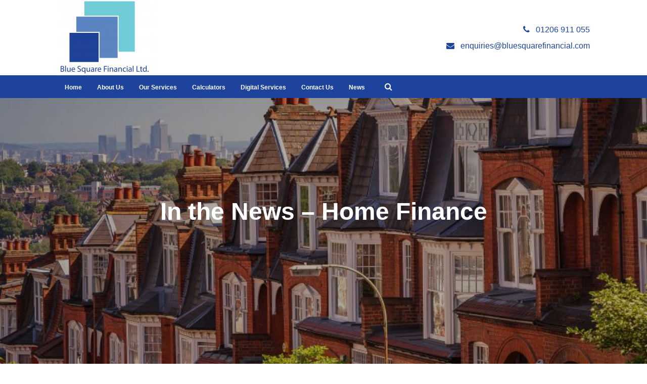

--- FILE ---
content_type: text/html; charset=UTF-8
request_url: https://bluesquarefinancial.com/in-the-news-home-finance/
body_size: 5512
content:
<!DOCTYPE HTML>
<head>
	<title> | In the News &#8211; Home Finance</title>
	<meta name="viewport" content="width=device-width, initial-scale=1.0">
	<meta name='robots' content='max-image-preview:large' />
<link rel='dns-prefetch' href='//bluesquarefinancial.com' />
<link rel='stylesheet' id='wp-block-library-css' href='https://bluesquarefinancial.com/wp-includes/css/dist/block-library/style.min.css?ver=8f11e0e95890b121e1390e997307b1e4' type='text/css' media='all' />
<link rel='stylesheet' id='classic-theme-styles-css' href='https://bluesquarefinancial.com/wp-includes/css/classic-themes.min.css?ver=1' type='text/css' media='all' />
<style id='global-styles-inline-css' type='text/css'>
body{--wp--preset--color--black: #000000;--wp--preset--color--cyan-bluish-gray: #abb8c3;--wp--preset--color--white: #ffffff;--wp--preset--color--pale-pink: #f78da7;--wp--preset--color--vivid-red: #cf2e2e;--wp--preset--color--luminous-vivid-orange: #ff6900;--wp--preset--color--luminous-vivid-amber: #fcb900;--wp--preset--color--light-green-cyan: #7bdcb5;--wp--preset--color--vivid-green-cyan: #00d084;--wp--preset--color--pale-cyan-blue: #8ed1fc;--wp--preset--color--vivid-cyan-blue: #0693e3;--wp--preset--color--vivid-purple: #9b51e0;--wp--preset--gradient--vivid-cyan-blue-to-vivid-purple: linear-gradient(135deg,rgba(6,147,227,1) 0%,rgb(155,81,224) 100%);--wp--preset--gradient--light-green-cyan-to-vivid-green-cyan: linear-gradient(135deg,rgb(122,220,180) 0%,rgb(0,208,130) 100%);--wp--preset--gradient--luminous-vivid-amber-to-luminous-vivid-orange: linear-gradient(135deg,rgba(252,185,0,1) 0%,rgba(255,105,0,1) 100%);--wp--preset--gradient--luminous-vivid-orange-to-vivid-red: linear-gradient(135deg,rgba(255,105,0,1) 0%,rgb(207,46,46) 100%);--wp--preset--gradient--very-light-gray-to-cyan-bluish-gray: linear-gradient(135deg,rgb(238,238,238) 0%,rgb(169,184,195) 100%);--wp--preset--gradient--cool-to-warm-spectrum: linear-gradient(135deg,rgb(74,234,220) 0%,rgb(151,120,209) 20%,rgb(207,42,186) 40%,rgb(238,44,130) 60%,rgb(251,105,98) 80%,rgb(254,248,76) 100%);--wp--preset--gradient--blush-light-purple: linear-gradient(135deg,rgb(255,206,236) 0%,rgb(152,150,240) 100%);--wp--preset--gradient--blush-bordeaux: linear-gradient(135deg,rgb(254,205,165) 0%,rgb(254,45,45) 50%,rgb(107,0,62) 100%);--wp--preset--gradient--luminous-dusk: linear-gradient(135deg,rgb(255,203,112) 0%,rgb(199,81,192) 50%,rgb(65,88,208) 100%);--wp--preset--gradient--pale-ocean: linear-gradient(135deg,rgb(255,245,203) 0%,rgb(182,227,212) 50%,rgb(51,167,181) 100%);--wp--preset--gradient--electric-grass: linear-gradient(135deg,rgb(202,248,128) 0%,rgb(113,206,126) 100%);--wp--preset--gradient--midnight: linear-gradient(135deg,rgb(2,3,129) 0%,rgb(40,116,252) 100%);--wp--preset--duotone--dark-grayscale: url('#wp-duotone-dark-grayscale');--wp--preset--duotone--grayscale: url('#wp-duotone-grayscale');--wp--preset--duotone--purple-yellow: url('#wp-duotone-purple-yellow');--wp--preset--duotone--blue-red: url('#wp-duotone-blue-red');--wp--preset--duotone--midnight: url('#wp-duotone-midnight');--wp--preset--duotone--magenta-yellow: url('#wp-duotone-magenta-yellow');--wp--preset--duotone--purple-green: url('#wp-duotone-purple-green');--wp--preset--duotone--blue-orange: url('#wp-duotone-blue-orange');--wp--preset--font-size--small: 13px;--wp--preset--font-size--medium: 20px;--wp--preset--font-size--large: 36px;--wp--preset--font-size--x-large: 42px;--wp--preset--spacing--20: 0.44rem;--wp--preset--spacing--30: 0.67rem;--wp--preset--spacing--40: 1rem;--wp--preset--spacing--50: 1.5rem;--wp--preset--spacing--60: 2.25rem;--wp--preset--spacing--70: 3.38rem;--wp--preset--spacing--80: 5.06rem;}:where(.is-layout-flex){gap: 0.5em;}body .is-layout-flow > .alignleft{float: left;margin-inline-start: 0;margin-inline-end: 2em;}body .is-layout-flow > .alignright{float: right;margin-inline-start: 2em;margin-inline-end: 0;}body .is-layout-flow > .aligncenter{margin-left: auto !important;margin-right: auto !important;}body .is-layout-constrained > .alignleft{float: left;margin-inline-start: 0;margin-inline-end: 2em;}body .is-layout-constrained > .alignright{float: right;margin-inline-start: 2em;margin-inline-end: 0;}body .is-layout-constrained > .aligncenter{margin-left: auto !important;margin-right: auto !important;}body .is-layout-constrained > :where(:not(.alignleft):not(.alignright):not(.alignfull)){max-width: var(--wp--style--global--content-size);margin-left: auto !important;margin-right: auto !important;}body .is-layout-constrained > .alignwide{max-width: var(--wp--style--global--wide-size);}body .is-layout-flex{display: flex;}body .is-layout-flex{flex-wrap: wrap;align-items: center;}body .is-layout-flex > *{margin: 0;}:where(.wp-block-columns.is-layout-flex){gap: 2em;}.has-black-color{color: var(--wp--preset--color--black) !important;}.has-cyan-bluish-gray-color{color: var(--wp--preset--color--cyan-bluish-gray) !important;}.has-white-color{color: var(--wp--preset--color--white) !important;}.has-pale-pink-color{color: var(--wp--preset--color--pale-pink) !important;}.has-vivid-red-color{color: var(--wp--preset--color--vivid-red) !important;}.has-luminous-vivid-orange-color{color: var(--wp--preset--color--luminous-vivid-orange) !important;}.has-luminous-vivid-amber-color{color: var(--wp--preset--color--luminous-vivid-amber) !important;}.has-light-green-cyan-color{color: var(--wp--preset--color--light-green-cyan) !important;}.has-vivid-green-cyan-color{color: var(--wp--preset--color--vivid-green-cyan) !important;}.has-pale-cyan-blue-color{color: var(--wp--preset--color--pale-cyan-blue) !important;}.has-vivid-cyan-blue-color{color: var(--wp--preset--color--vivid-cyan-blue) !important;}.has-vivid-purple-color{color: var(--wp--preset--color--vivid-purple) !important;}.has-black-background-color{background-color: var(--wp--preset--color--black) !important;}.has-cyan-bluish-gray-background-color{background-color: var(--wp--preset--color--cyan-bluish-gray) !important;}.has-white-background-color{background-color: var(--wp--preset--color--white) !important;}.has-pale-pink-background-color{background-color: var(--wp--preset--color--pale-pink) !important;}.has-vivid-red-background-color{background-color: var(--wp--preset--color--vivid-red) !important;}.has-luminous-vivid-orange-background-color{background-color: var(--wp--preset--color--luminous-vivid-orange) !important;}.has-luminous-vivid-amber-background-color{background-color: var(--wp--preset--color--luminous-vivid-amber) !important;}.has-light-green-cyan-background-color{background-color: var(--wp--preset--color--light-green-cyan) !important;}.has-vivid-green-cyan-background-color{background-color: var(--wp--preset--color--vivid-green-cyan) !important;}.has-pale-cyan-blue-background-color{background-color: var(--wp--preset--color--pale-cyan-blue) !important;}.has-vivid-cyan-blue-background-color{background-color: var(--wp--preset--color--vivid-cyan-blue) !important;}.has-vivid-purple-background-color{background-color: var(--wp--preset--color--vivid-purple) !important;}.has-black-border-color{border-color: var(--wp--preset--color--black) !important;}.has-cyan-bluish-gray-border-color{border-color: var(--wp--preset--color--cyan-bluish-gray) !important;}.has-white-border-color{border-color: var(--wp--preset--color--white) !important;}.has-pale-pink-border-color{border-color: var(--wp--preset--color--pale-pink) !important;}.has-vivid-red-border-color{border-color: var(--wp--preset--color--vivid-red) !important;}.has-luminous-vivid-orange-border-color{border-color: var(--wp--preset--color--luminous-vivid-orange) !important;}.has-luminous-vivid-amber-border-color{border-color: var(--wp--preset--color--luminous-vivid-amber) !important;}.has-light-green-cyan-border-color{border-color: var(--wp--preset--color--light-green-cyan) !important;}.has-vivid-green-cyan-border-color{border-color: var(--wp--preset--color--vivid-green-cyan) !important;}.has-pale-cyan-blue-border-color{border-color: var(--wp--preset--color--pale-cyan-blue) !important;}.has-vivid-cyan-blue-border-color{border-color: var(--wp--preset--color--vivid-cyan-blue) !important;}.has-vivid-purple-border-color{border-color: var(--wp--preset--color--vivid-purple) !important;}.has-vivid-cyan-blue-to-vivid-purple-gradient-background{background: var(--wp--preset--gradient--vivid-cyan-blue-to-vivid-purple) !important;}.has-light-green-cyan-to-vivid-green-cyan-gradient-background{background: var(--wp--preset--gradient--light-green-cyan-to-vivid-green-cyan) !important;}.has-luminous-vivid-amber-to-luminous-vivid-orange-gradient-background{background: var(--wp--preset--gradient--luminous-vivid-amber-to-luminous-vivid-orange) !important;}.has-luminous-vivid-orange-to-vivid-red-gradient-background{background: var(--wp--preset--gradient--luminous-vivid-orange-to-vivid-red) !important;}.has-very-light-gray-to-cyan-bluish-gray-gradient-background{background: var(--wp--preset--gradient--very-light-gray-to-cyan-bluish-gray) !important;}.has-cool-to-warm-spectrum-gradient-background{background: var(--wp--preset--gradient--cool-to-warm-spectrum) !important;}.has-blush-light-purple-gradient-background{background: var(--wp--preset--gradient--blush-light-purple) !important;}.has-blush-bordeaux-gradient-background{background: var(--wp--preset--gradient--blush-bordeaux) !important;}.has-luminous-dusk-gradient-background{background: var(--wp--preset--gradient--luminous-dusk) !important;}.has-pale-ocean-gradient-background{background: var(--wp--preset--gradient--pale-ocean) !important;}.has-electric-grass-gradient-background{background: var(--wp--preset--gradient--electric-grass) !important;}.has-midnight-gradient-background{background: var(--wp--preset--gradient--midnight) !important;}.has-small-font-size{font-size: var(--wp--preset--font-size--small) !important;}.has-medium-font-size{font-size: var(--wp--preset--font-size--medium) !important;}.has-large-font-size{font-size: var(--wp--preset--font-size--large) !important;}.has-x-large-font-size{font-size: var(--wp--preset--font-size--x-large) !important;}
.wp-block-navigation a:where(:not(.wp-element-button)){color: inherit;}
:where(.wp-block-columns.is-layout-flex){gap: 2em;}
.wp-block-pullquote{font-size: 1.5em;line-height: 1.6;}
</style>
<link rel='stylesheet' id='tomd-blog-styles-css' href='https://bluesquarefinancial.com/wp-content/plugins/tomd-newsletter-integration/assets/css/tomd-blog-styles.css?ver=210501-122535' type='text/css' media='all' />
<link rel='stylesheet' id='dashicons-css' href='https://bluesquarefinancial.com/wp-includes/css/dashicons.min.css?ver=8f11e0e95890b121e1390e997307b1e4' type='text/css' media='all' />
<link rel='stylesheet' id='theme-style-css' href='https://bluesquarefinancial.com/wp-content/themes/tomd-alpha-plus/assets/css/style.min.css?ver=1619871983' type='text/css' media='all' />
<script type='text/javascript' src='https://bluesquarefinancial.com/wp-includes/js/jquery/jquery.min.js?ver=3.6.1' id='jquery-core-js'></script>
<script type='text/javascript' src='https://bluesquarefinancial.com/wp-includes/js/jquery/jquery-migrate.min.js?ver=3.3.2' id='jquery-migrate-js'></script>
<link rel="https://api.w.org/" href="https://bluesquarefinancial.com/wp-json/" /><link rel="alternate" type="application/json" href="https://bluesquarefinancial.com/wp-json/wp/v2/posts/816" /><link rel="EditURI" type="application/rsd+xml" title="RSD" href="https://bluesquarefinancial.com/xmlrpc.php?rsd" />
<link rel="wlwmanifest" type="application/wlwmanifest+xml" href="https://bluesquarefinancial.com/wp-includes/wlwmanifest.xml" />

<link rel="canonical" href="https://bluesquarefinancial.com/in-the-news-home-finance/" />
<link rel='shortlink' href='https://bluesquarefinancial.com/?p=816' />
<link rel="alternate" type="application/json+oembed" href="https://bluesquarefinancial.com/wp-json/oembed/1.0/embed?url=https%3A%2F%2Fbluesquarefinancial.com%2Fin-the-news-home-finance%2F" />
<link rel="alternate" type="text/xml+oembed" href="https://bluesquarefinancial.com/wp-json/oembed/1.0/embed?url=https%3A%2F%2Fbluesquarefinancial.com%2Fin-the-news-home-finance%2F&#038;format=xml" />

	<style>

		body {
			font-family: Arial,Helvetica Neue,Helvetica,sans-serif;
		}

		
			body {
				border-top-color: #1d439c;
			}

			.top p span {
				color: #1d439c;
			}

			.site-head ul.navigation li.current_page_item a,
            .site-head ul.navigation li.current_page_parent a,
            .site-head ul.navigation li.current-page-ancestor a {
				border-bottom-color: #1d439c;
			}


			.site-head ul.navigation li:hover a {
				border-top-color: #1d439c;
			}

			a {
				color: #1d439c;
			}

			.customisable-highlight {
				color: #1d439c!important;
			}

			.content blockquote {
				border-left-color: #1d439c;
			}

			.button {
				background-color: #1d439c;
			}

			.button.button--dark:hover {
				background-color: #1d439c;
			}

			.icons .icon i {
				font-size: 36px;
				margin-bottom: 10px;
				color: #1d439c;
			}

			.info-bar {
				background-color: #1d439c;
			}

			.steps span.number {
				background-color: #1d439c;
			}

			.steps .step-container .step:after {
				background-color: #1d439c;
			}

			.content ul li:before {
				background-color: #1d439c;
			}

			article a.page-link h2 {
				color: #1d439c;
			}

			.pagination span {
				background-color: #1d439c;
			}

			.pagination a:hover {
				background-color: #1d439c;
			}

			.mobile-menu-button {
				background-color: #1d439c;
			}

			.mobile-menu-button:hover .bar {
				background-color: #1d439c;
			}

			ul.mobile-nav li.current_page_item a {
				color: #1d439c;
			}

            header .main-nav,
            header .main-nav ul,
            header .main-nav ul li.current-menu-item,
            header .main-nav ul li,
            header .main-nav ul li:hover,
            header .main-nav ul ul{
                background: #1d439c;
            }

            .slick-dots li.slick-active button {
                background-color: #1d439c ;
            }

			
	</style>

	
	<style>

		
		/* output custom styles */

		.article-card {
			background-color: #1d439c;
		}

		.article-card.article-card--no-thumbnail:hover {
			background-color: #1d439c;
		}

		.numbered-pagination .page-numbers.current {
			background-color: #1d439c;
		}

		.numbered-pagination .page-numbers:hover {
			color: #1d439c;
		}

		.blog-template .blog-template__hero-img.blog-template__hero-img--no-thumb {
			background-color: #1d439c;
		}

		
	</style>

	<style>

		
		/* output custom styles */

		header .top-banner-header {
			background-color: #1d439c;
		}

		header .main-nav {
			background-color: #1d439c;
		}

				header .contact-details .contact-details__item a {
			color: #1d439c;
		}
				header .social-icons .fa {
			color: #1d439c;
		}

		.image-boxes .image-box.image-box--contact {
			background-color: #1d439c;
		}

		.previous-button a,
		.next-button a {
			background: #1d439c;
		}

		
		/* primary font choice */

		
		body {
			font-family: Arial,Helvetica Neue,Helvetica,sans-serif;
		}

		/* secondary font choice */

		
		.telephone-header,
		.email-header,
		.single-slide .hero__content h1,
		h1,
		.top-footer {
			font-family: Arial,Helvetica Neue,Helvetica,sans-serif;
		}

	</style>

</head>
<body class="post-template-default single single-post postid-816 single-format-standard site-level-4">
		
		<div class="container">
	<div class="row">
		<ul id="menu-main-menu" class="mobile-nav"><li id="menu-item-18" class="menu-item menu-item-type-post_type menu-item-object-page menu-item-home menu-item-18"><a href="https://bluesquarefinancial.com/">Home</a></li>
<li id="menu-item-21" class="menu-item menu-item-type-post_type menu-item-object-page menu-item-21"><a href="https://bluesquarefinancial.com/about-us/">About Us</a></li>
<li id="menu-item-25" class="menu-item menu-item-type-post_type menu-item-object-page menu-item-25"><a href="https://bluesquarefinancial.com/services/">Our Services</a></li>
<li id="menu-item-17" class="menu-item menu-item-type-post_type menu-item-object-page menu-item-17"><a href="https://bluesquarefinancial.com/calculators/">Calculators</a></li>
<li id="menu-item-16" class="menu-item menu-item-type-post_type menu-item-object-page menu-item-16"><a href="https://bluesquarefinancial.com/digital-services/">Digital Services</a></li>
<li id="menu-item-15" class="menu-item menu-item-type-post_type menu-item-object-page menu-item-15"><a href="https://bluesquarefinancial.com/contact/">Contact Us</a></li>
<li id="menu-item-14" class="menu-item menu-item-type-post_type menu-item-object-page current_page_parent menu-item-14"><a href="https://bluesquarefinancial.com/news/">News</a></li>
</ul>	</div>
</div>
		<header class="site-head">

			<div class="top-banner-header">
				<div class="container">
					<div class="row">
						<div class="top-header-wrapper ">

	<div class="header__buttons header-element">

		
	</div><!-- // header__buttons header-element -->

</div>					</div>
				</div>
			</div>

		
			<div class="logo-branding">
				<div class="container">
					<div class="row">
						<div class="col-sm-3 col-tp-4 col-md-6">
							
							
<!-- Make retina -->
<a class="logo" href="https://bluesquarefinancial.com">
	<img 
		src="https://bluesquarefinancialsite.simplycluster1-web6.kin.tomdsites.co.uk/wp-content/uploads/sites/851/2018/02/Blue-Square-Original2-e1519297341899.png"
		alt="Blue Square Financial Ltd Logo">
</a>
						</div>

						<div class="col-sm-1 col-tp-3 col-md-6">

							
							<div class="contact-details">

								<span class="contact-details__item telephone-header">
									<a href="tel:01206911055"><i class="fa fa-phone"></i> <span class="contact-details__item__text">01206 911 055</span></a>
								</span>

								<span class="contact-details__item email-header">
									<a href="mailto:enquiries@bluesquarefinancial.com"><i class="fa fa-envelope"></i> <span class="contact-details__item__text">enquiries@bluesquarefinancial.com</span></a>
								</span>

							</div>

						</div>
					</div>
				</div>
			</div>

			<div class="main-nav">
				<div class="main-nav-inner">
					<div class="col-md-12 nav--left-align">

						<ul id="menu-main-menu-1" class="navigation"><li class="menu-item menu-item-type-post_type menu-item-object-page menu-item-home menu-item-18"><a href="https://bluesquarefinancial.com/">Home</a></li>
<li class="menu-item menu-item-type-post_type menu-item-object-page menu-item-21"><a href="https://bluesquarefinancial.com/about-us/">About Us</a></li>
<li class="menu-item menu-item-type-post_type menu-item-object-page menu-item-25"><a href="https://bluesquarefinancial.com/services/">Our Services</a></li>
<li class="menu-item menu-item-type-post_type menu-item-object-page menu-item-17"><a href="https://bluesquarefinancial.com/calculators/">Calculators</a></li>
<li class="menu-item menu-item-type-post_type menu-item-object-page menu-item-16"><a href="https://bluesquarefinancial.com/digital-services/">Digital Services</a></li>
<li class="menu-item menu-item-type-post_type menu-item-object-page menu-item-15"><a href="https://bluesquarefinancial.com/contact/">Contact Us</a></li>
<li class="menu-item menu-item-type-post_type menu-item-object-page current_page_parent menu-item-14"><a href="https://bluesquarefinancial.com/news/">News</a></li>
</ul>
						
		<div class="search-box header-element">

			<form class="search-box__form" action="https://bluesquarefinancial.com" method="get">

				<input type="text" name="s" placeholder="Search...">

				<button class="search-box__button" type="submit"><i class="fa fa-search"></i></button>

			</form>

		</div>

	
						<div class="mobile-menu-button">
							<div class="bar"></div>
							<div class="bar"></div>
							<div class="bar"></div>
						</div>

						<div class="social-icons">
							




						</div>
						
					</div>
				</div>
			</div>	
			
		</header>

			<!--
	This is the single.php template generated from the TOMD Newsletter Integration plugin.
	This is the hero term section.
	-->
	
		<article class="blog-template">

			
				<div class="blog-template__hero-img blog-template__hero-img--blurred" style="background-image: url(https://cdn.contentdeployment.co.uk/wp-content/uploads/2021/08/04090405/Typical-British-brick-houses-on-a-768x512.jpg);" data-img-url-full="https://cdn.contentdeployment.co.uk/wp-content/uploads/2021/08/04090405/Typical-British-brick-houses-on-a.jpg">

					
				</div>

				
			<main class="">

				<h1 class="blog-template__title">In the News &#8211; Home Finance</h1>

				<div class="blog-template__content">

					<div class="container">

						<div class="row">

							<div class="col-md-8 offset-md-2 ">

								<div class="blog-template__meta">

									
									<div class="date-meta">
										<p>4th August 2021</p>
									</div>

								</div>

								
<p><strong>Investing in your garden</strong></p>



<p>It seems that gardens have become more important to UK homeowners
during the pandemic<sup>1</sup>, with 58% saying that their garden has become
more of a priority, resulting in a willingness to spend considerably more on
their outdoor space. Just 12% of homeowners normally spend more than £600 on
their garden each year; this figure increased to 22% in 2020, and 27% say they
plan to spend more than £600 in 2021.</p>



<p><strong>The most (and least) profitable BTL locations</strong></p>



<p>The average
annual return from buy-to-let (BTL) properties in the UK is reported to be
around 5%, but this can vary considerably, depending on which locality you
choose for your BTL. The top 10 places to invest in a rental property are
reported to be: Sunderland, Blackburn, Durham, Blackpool, Oldham, Cleveland,
Liverpool, Wigan, Bolton and Manchester. Languishing in the bottom spots for
BTL profitability are West and North West London, St Albans, Hereford, Bromley,
Cambridge, Dorchester and Slough.</p>



<p><strong>Antisocial neighbours prompt many to move</strong></p>



<p>The trend
for more outdoor space, escaping the city and moving to more spacious homes
aren’t the only reasons prompting homebuyers to move. Another contributing
factor has been a desire to move away from noisy or messy neighbours, reported
by 28% of recent homebuyers<sup>2</sup> when they were asked the reasons for
leaving their previous home. Neighbour annoyance is likely to have been
exacerbated by lockdown, as more time spent at home means more time with
neighbours getting on our nerves.</p>



<p><sup>1</sup>Quickmovenow, 2021 </p>



<p><sup>2</sup>Yes Homebuyers, 2021</p>



<p><strong><em>As a mortgage is secured against your home or property, it could
be repossessed if you do not keep up mortgage repayments.</em></strong></p>

								<div class="blog-navigation">

									<div class="previous-button">
										<a href="https://bluesquarefinancial.com/residential-property-review-july-2021/" rel="prev">Previous article</a>									</div>

									<div class="next-button">
										<a href="https://bluesquarefinancial.com/multi-jobbers-listen-up/" rel="next">Next article</a>									</div>

								</div>
								
							</div>
						</div>
					</div>
				</div>

			</main>

		</article>
		

	
	<footer>
	<div class="top-footer">
		<div class="container">
			<div class="row">
				<div class="col-md-4 col-xs-12 footer-block">
										
						
						<div class="address-section">
							<p>7 Dedham Vale Business Centre,<br />
Manningtree Road,<br />
Dedham,<br />
Colchester,<br />
Essex,<br />
CO7 6BL</p>
						</div>

						<div class="contact-details">
							<p><i class="fa-phone fa"></i>&nbsp;<a href="tel:01206 911 055">01206 911 055</a></p>
							<p><i class="fa-envelope fa"></i>&nbsp;<a href="mailto:enquiries@bluesquarefinancial.com">enquiries@bluesquarefinancial.com</a></p>
						</div>

										</div>

				<div class="col-md-4 col-xs-12 footer-block">
									</div>

				<div class="col-md-4 col-xs-12 footer-block">
									</div>
			</div>
		</div>
	</div>

	<div class="nav-social-footer">
		<div class="container">
			<div class="row">
				<div class="col-md-8 col-xs-12">
					<div class="footer-nav">
											</div>
				</div>

				<div class="col-md-4 col-xs-12">
					<div class="footer-social">
						<div class="social-icons">
							




						</div>
					</div>
				</div>
			</div>
		</div>
	</div>

	<div class="copyright-area">
		<div class="container">
			<div class="row">
				<p>Blue Square Financial Ltd is registered in England and Wales no. 784799. Registered office, 7 Dedham Vale Business Centre, Manningtree Road, Dedham, Colchester, Essex, CO7 6BL</p>
<p>Authorised and regulated by the Financial Conduct Authority. Blue Square Financial Ltd is entered on the Financial Services Register <a href="https://register.fca.org.uk/">https://register.fca.org.uk/</a> under reference 784799</p>
<p>If you wish to register a complaint, please write to <u><a href="mailto:Mitch@bluesquarefinancial.com">Mitch@bluesquarefinancial.com</a></u> or telephone<strong> 07478713252</strong></p>
<p>A summary of our internal complaints handling procedures for the reasonable and prompt handling of complaints is available on request and if you cannot settle your complaint with us, you may be entitled to refer it to the Financial Ombudsman Service at <a href="https://e-simplybizgroup.com/t/2DFX-IAWJ-2E1Z8V-7VC8U-1/c.aspx">www.financial-ombudsman.org.uk</a> or by contacting them on 0800 0234 567.</p>
<p>© Copyright 2018 Blue Square Financial Ltd. All rights reserved. <a href="https://impact.simplymembersites.co.uk/cookie-policy/">Cookie Policy</a> | <a class="privacy-policy" href="https://bluesquarefinancial.com/privacy-policy/">Privacy Notice</a></p>
			</div>
		</div>
	</div>
</footer>

<script type='text/javascript' src='https://bluesquarefinancial.com/wp-content/plugins/tomd-newsletter-integration/assets/js/source/isotope.js?ver=210501-122535' id='tomd_nl_isotope-js'></script>
<script type='text/javascript' src='https://bluesquarefinancial.com/wp-content/plugins/tomd-newsletter-integration/assets/js/tomd-blog.js?ver=210501-122535' id='tomd-blog-script-js'></script>
<script type='text/javascript' src='//maps.google.com/maps/api/js?key=AIzaSyC2pyt1adP_JTeFJTyagQlncQ8MPH9HqTY' id='gmaps-js'></script>
<script type='text/javascript' src='https://bluesquarefinancial.com/wp-content/themes/tomd-alpha-plus/assets/js/min/footer-scripts-min.js?ver=1619871983' id='footer-scripts-js'></script>
<script type='text/javascript' src='https://bluesquarefinancial.com/wp-content/plugins/wp-gallery-custom-links/wp-gallery-custom-links.js?ver=1.1' id='wp-gallery-custom-links-js-js'></script>
</body>
</html>